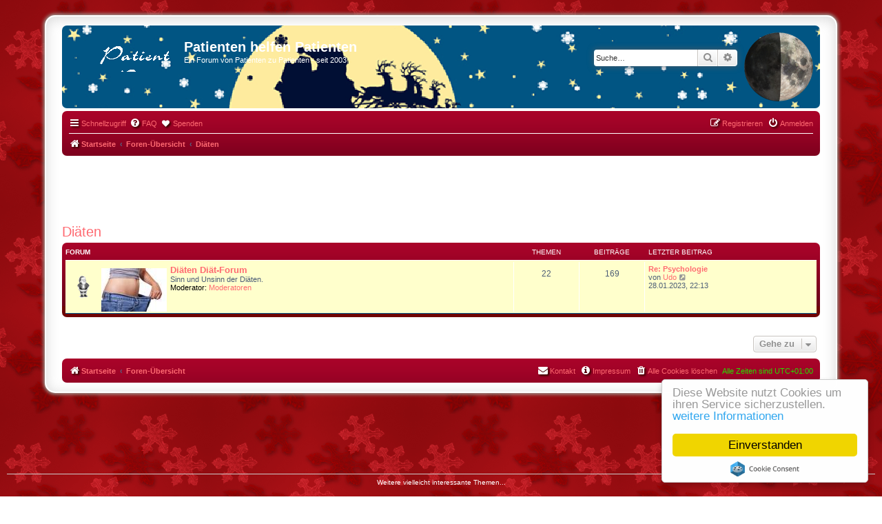

--- FILE ---
content_type: text/html; charset=UTF-8
request_url: https://www.patient-zu-patient.de/phpBB3/viewforum.php?f=86&sid=65fb3826cdd04123f8bdbd0d7f8b6aac
body_size: 6597
content:
<!DOCTYPE html>
<html dir="ltr" lang="de">
<head>
<meta charset="utf-8" />
<meta http-equiv="X-UA-Compatible" content="IE=edge">
<meta name="viewport" content="width=device-width, initial-scale=1" />

        <link href="./mobiquodfz6/smartbanner/manifest.json" rel="manifest">
        
        <meta name="apple-itunes-app" content="app-id=307880732, affiliate-data=at=10lR7C, app-argument=tapatalk://www.patient-zu-patient.de/phpBB3/?ttfid=1546219&fid=86&page=1&perpage=50&location=forum" />
        
<title>Patienten helfen Patienten - Diäten</title>

	<link rel="alternate" type="application/atom+xml" title="Feed - Patienten helfen Patienten" href="/phpBB3/app.php/feed?sid=5e306967fbe73bc61e47aa06bee65191">			<link rel="alternate" type="application/atom+xml" title="Feed - Neue Themen" href="/phpBB3/app.php/feed/topics?sid=5e306967fbe73bc61e47aa06bee65191">				

<!--
	phpBB style name: ProNight
	Based on style:   prosilver (this is the default phpBB3 style)
	Original author:  Tom Beddard ( http://www.subBlue.com/ )
	Modified by:      ModphpBB3 ( https://www.modphpbb3.com/ )
-->


<link href="./styles/prosilver/theme/normalize.css?assets_version=57" rel="stylesheet">
<link href="./styles/prosilver/theme/base.css?assets_version=57" rel="stylesheet">
<link href="./styles/prosilver/theme/utilities.css?assets_version=57" rel="stylesheet">
<link href="./styles/prosilver/theme/common.css?assets_version=57" rel="stylesheet">
<link href="./styles/prosilver/theme/links.css?assets_version=57" rel="stylesheet">
<link href="./styles/prosilver/theme/content.css?assets_version=57" rel="stylesheet">
<link href="./styles/prosilver/theme/buttons.css?assets_version=57" rel="stylesheet">
<link href="./styles/prosilver/theme/cp.css?assets_version=57" rel="stylesheet">
<link href="./styles/prosilver/theme/forms.css?assets_version=57" rel="stylesheet">
<link href="./styles/prosilver/theme/icons.css?assets_version=57" rel="stylesheet">
<link href="./styles/prosilver/theme/colours.css?assets_version=57" rel="stylesheet">
<link href="./styles/prosilver/theme/responsive.css?assets_version=57" rel="stylesheet">

<link href="./assets/css/font-awesome.min.css?assets_version=57" rel="stylesheet">
<link href="./styles/Chrimbo/theme/stylesheet.css?assets_version=57" rel="stylesheet">
<link href="./styles/prosilver/theme/de/stylesheet.css?assets_version=57" rel="stylesheet">




<!--[if lte IE 9]>
	<link href="./styles/prosilver/theme/tweaks.css?assets_version=57" rel="stylesheet">
<![endif]-->


<link href="./ext/crizzo/aboutus/styles/prosilver/theme/aboutus.css?assets_version=57" rel="stylesheet" media="screen">
<link href="./ext/dmzx/donation/styles/prosilver/theme/donation.css?assets_version=57" rel="stylesheet" media="screen">
<link href="./ext/hifikabin/moonphase/styles/prosilver/theme/moonphase.css?assets_version=57" rel="stylesheet" media="screen">
<link href="./ext/rmcgirr83/elonw/styles/all/theme/elonw.css?assets_version=57" rel="stylesheet" media="screen">
<link href="./ext/phpbb/ads/styles/all/theme/phpbbads.css?assets_version=57" rel="stylesheet" media="screen">




</head>
<body id="phpbb" class="nojs notouch section-viewforum ltr ">

	<div style="margin-bottom: 10px;" data-phpbb-ads-id="4">
		<!-- EVENT overall_header_stylesheets_after -->
<script type="text/javascript">
    window.cookieconsent_options = {"message":"Diese Website nutzt Cookies um ihren Service sicherzustellen.","dismiss":"Einverstanden","learnMore":"weitere Informationen","link":"/impressum.htm","theme":"light-floating"};
</script>
<script type="text/javascript" src="//cdnjs.cloudflare.com/ajax/libs/cookieconsent2/1.0.9/cookieconsent.min.js"></script>
	</div>

<div id="wrap" class="wrap">
	<a id="top" class="top-anchor" accesskey="t"></a>
	<div id="page-header">
		<div class="headerbar" role="banner">
					<div class="inner">

			<div id="site-description" class="site-description">
				<a id="logo" class="logo" href="https://www.patient-zu-patient.de" title="Startseite">
					<span class="site_logo"></span>
				</a>
				<h1>Patienten helfen Patienten</h1>
				<p>Ein Forum von Patienten zu Patienten - seit 2003</p>
				<p class="skiplink"><a href="#start_here">Zum Inhalt</a></p>
			</div>

			<div id="moon" class="search-box rightside responsive-hide">  
	<a href="https://www.calendrier-lunaire.net/" target="_blank"><img id="phase" alt="Dynamic Moon Image" title="Today’s Moon Phase"/></a>
</div>
						<div id="search-box" class="search-box search-header" role="search">
				<form action="./search.php?sid=5e306967fbe73bc61e47aa06bee65191" method="get" id="search">
				<fieldset>
					<input name="keywords" id="keywords" type="search" maxlength="128" title="Suche nach Wörtern" class="inputbox search tiny" size="20" value="" placeholder="Suche…" />
					<button class="button button-search" type="submit" title="Suche">
						<i class="icon fa-search fa-fw" aria-hidden="true"></i><span class="sr-only">Suche</span>
					</button>
					<a href="./search.php?sid=5e306967fbe73bc61e47aa06bee65191" class="button button-search-end" title="Erweiterte Suche">
						<i class="icon fa-cog fa-fw" aria-hidden="true"></i><span class="sr-only">Erweiterte Suche</span>
					</a>
					<input type="hidden" name="sid" value="5e306967fbe73bc61e47aa06bee65191" />

				</fieldset>
				</form>
			</div>
						
			</div>
					</div>
				<div class="navbar" role="navigation">
	<div class="inner">

	<ul id="nav-main" class="nav-main linklist" role="menubar">

		<li id="quick-links" class="quick-links dropdown-container responsive-menu" data-skip-responsive="true">
			<a href="#" class="dropdown-trigger">
				<i class="icon fa-bars fa-fw" aria-hidden="true"></i><span>Schnellzugriff</span>
			</a>
			<div class="dropdown">
				<div class="pointer"><div class="pointer-inner"></div></div>
				<ul class="dropdown-contents" role="menu">
					
											<li class="separator"></li>
																									<li>
								<a href="./search.php?search_id=unanswered&amp;sid=5e306967fbe73bc61e47aa06bee65191" role="menuitem">
									<i class="icon fa-file-o fa-fw icon-gray" aria-hidden="true"></i><span>Unbeantwortete Themen</span>
								</a>
							</li>
							<li>
								<a href="./search.php?search_id=active_topics&amp;sid=5e306967fbe73bc61e47aa06bee65191" role="menuitem">
									<i class="icon fa-file-o fa-fw icon-blue" aria-hidden="true"></i><span>Aktive Themen</span>
								</a>
							</li>
							<li class="separator"></li>
							<li>
								<a href="./search.php?sid=5e306967fbe73bc61e47aa06bee65191" role="menuitem">
									<i class="icon fa-search fa-fw" aria-hidden="true"></i><span>Suche</span>
								</a>
							</li>
					
										<li class="separator"></li>

									</ul>
			</div>
		</li>

				<li data-skip-responsive="true">
			<a href="/phpBB3/app.php/help/faq?sid=5e306967fbe73bc61e47aa06bee65191" rel="help" title="Häufig gestellte Fragen" role="menuitem">
				<i class="icon fa-question-circle fa-fw" aria-hidden="true"></i><span>FAQ</span>
			</a>
		</li>
		<li  data-last-responsive="true">
	<a href="/phpBB3/app.php/donation?sid=5e306967fbe73bc61e47aa06bee65191" title="Spenden" role="menuitem">
		<i class="icon fa fa-heart" aria-hidden="true"></i>
		<span>Spenden</span>
	</a>
</li>
				
			<li class="rightside"  data-skip-responsive="true">
			<a href="./ucp.php?mode=login&amp;redirect=viewforum.php%3Ff%3D86&amp;sid=5e306967fbe73bc61e47aa06bee65191" title="Anmelden" accesskey="x" role="menuitem">
				<i class="icon fa-power-off fa-fw" aria-hidden="true"></i><span>Anmelden</span>
			</a>
		</li>
					<li class="rightside" data-skip-responsive="true">
				<a href="./ucp.php?mode=register&amp;sid=5e306967fbe73bc61e47aa06bee65191" role="menuitem">
					<i class="icon fa-pencil-square-o  fa-fw" aria-hidden="true"></i><span>Registrieren</span>
				</a>
			</li>
						</ul>

	<ul id="nav-breadcrumbs" class="nav-breadcrumbs linklist navlinks" role="menubar">
				
		
		<li class="breadcrumbs" itemscope itemtype="https://schema.org/BreadcrumbList">

							<span class="crumb" itemtype="https://schema.org/ListItem" itemprop="itemListElement" itemscope><a itemprop="item" href="https://www.patient-zu-patient.de" data-navbar-reference="home"><i class="icon fa-home fa-fw" aria-hidden="true"></i><span itemprop="name">Startseite</span></a><meta itemprop="position" content="1" /></span>
			
							<span class="crumb" itemtype="https://schema.org/ListItem" itemprop="itemListElement" itemscope><a itemprop="item" href="./index.php?sid=5e306967fbe73bc61e47aa06bee65191" accesskey="h" data-navbar-reference="index"><span itemprop="name">Foren-Übersicht</span></a><meta itemprop="position" content="2" /></span>

											
								<span class="crumb" itemtype="https://schema.org/ListItem" itemprop="itemListElement" itemscope data-forum-id="86"><a itemprop="item" href="./viewforum.php?f=86&amp;sid=5e306967fbe73bc61e47aa06bee65191"><span itemprop="name">Diäten</span></a><meta itemprop="position" content="3" /></span>
							
					</li>

		
					<li class="rightside responsive-search">
				<a href="./search.php?sid=5e306967fbe73bc61e47aa06bee65191" title="Zeigt die erweiterten Suchoptionen an" role="menuitem">
					<i class="icon fa-search fa-fw" aria-hidden="true"></i><span class="sr-only">Suche</span>
				</a>
			</li>
			</ul>

	</div>
</div>
	</div>

		<div style="margin: 10px 0;" data-phpbb-ads-id="1">
		<center><!--/* Revive Adserver iFrame Tag v3.0.5 */-->
<br>
<iframe id='a9d7ce18' name='a9d7ce18' src='https://ads.f-wf.de/www/delivery/afr.php?zoneid=4&amp;target=_blank&amp;cb=15951' frameborder='0' scrolling='no' width='468' height='60'><a href='https://ads.f-wf.de/www/delivery/ck.php?n=a927bc4a&amp;cb=15951' target='_blank'><img src='https://ads.f-wf.de/www/delivery/avw.php?zoneid=4&amp;cb=15951&amp;n=a927bc4a' border='0' alt='' /></a></iframe>

</center>
	</div>

	<a id="start_here" class="anchor"></a>
	<div id="page-body" class="page-body" role="main">
		
		<h2 class="forum-title"><a href="./viewforum.php?f=86&amp;sid=5e306967fbe73bc61e47aa06bee65191">Diäten</a></h2>


	
	
				<div class="forabg">
			<div class="inner">
			<ul class="topiclist">
				<li class="header">
										<dl class="row-item">
						<dt><div class="list-inner">Forum</div></dt>
						<dd class="topics">Themen</dd>
						<dd class="posts">Beiträge</dd>
						<dd class="lastpost"><span>Letzter Beitrag</span></dd>
					</dl>
									</li>
			</ul>
			<ul class="topiclist forums">
		
					<li class="row">
						<dl class="row-item forum_read">
				<dt title="Keine ungelesenen Beiträge">
										<div class="list-inner">
													<!--
								<a class="feed-icon-forum" title="Feed - Diäten Diät-Forum" href="/phpBB3/app.php/feed?sid=5e306967fbe73bc61e47aa06bee65191?f=40">
									<i class="icon fa-rss-square fa-fw icon-orange" aria-hidden="true"></i><span class="sr-only">Feed - Diäten Diät-Forum</span>
								</a>
							-->
																										<span class="forum-image"><img src="./forum-bilder/belly-2473_640.jpg" alt="Keine ungelesenen Beiträge" /></span>
																			<a href="./viewforum.php?f=40&amp;sid=5e306967fbe73bc61e47aa06bee65191" class="forumtitle">Diäten Diät-Forum</a>
						<br />Sinn und Unsinn der Diäten.													<br /><strong>Moderator:</strong> <a href="./memberlist.php?mode=group&amp;g=282&amp;sid=5e306967fbe73bc61e47aa06bee65191">Moderatoren</a>
												
												<div class="responsive-show" style="display: none;">
															Themen: <strong>22</strong>
													</div>
											</div>
				</dt>
									<dd class="topics">22 <dfn>Themen</dfn></dd>
					<dd class="posts">169 <dfn>Beiträge</dfn></dd>
					<dd class="lastpost">
						<span>
																						<dfn>Letzter Beitrag</dfn>
																										<a href="./viewtopic.php?p=39966&amp;sid=5e306967fbe73bc61e47aa06bee65191#p39966" title="Re: Psychologie" class="lastsubject">Re: Psychologie</a> <br />
																	von <a href="./memberlist.php?mode=viewprofile&amp;u=556&amp;sid=5e306967fbe73bc61e47aa06bee65191" class="username">Udo</a>																	<a href="./viewtopic.php?p=39966&amp;sid=5e306967fbe73bc61e47aa06bee65191#p39966" title="Neuester Beitrag">
										<i class="icon fa-external-link-square fa-fw icon-lightgray icon-md" aria-hidden="true"></i><span class="sr-only">Neuester Beitrag</span>
									</a>
																<br /><time datetime="2023-01-28T21:13:09+00:00">28.01.2023, 22:13</time>
													</span>
					</dd>
							</dl>
					</li>
			
				</ul>

			</div>
		</div>
		




	


<div class="action-bar actions-jump">
	
		<div class="jumpbox dropdown-container dropdown-container-right dropdown-up dropdown-left dropdown-button-control" id="jumpbox">
			<span title="Gehe zu" class="button button-secondary dropdown-trigger dropdown-select">
				<span>Gehe zu</span>
				<span class="caret"><i class="icon fa-sort-down fa-fw" aria-hidden="true"></i></span>
			</span>
		<div class="dropdown">
			<div class="pointer"><div class="pointer-inner"></div></div>
			<ul class="dropdown-contents">
																				<li><a href="./viewforum.php?f=84&amp;sid=5e306967fbe73bc61e47aa06bee65191" class="jumpbox-cat-link"> <span> Forum &amp; Allgemeines</span></a></li>
																<li><a href="./viewforum.php?f=1&amp;sid=5e306967fbe73bc61e47aa06bee65191" class="jumpbox-sub-link"><span class="spacer"></span> <span>&#8627; &nbsp; Wichtige Hinweise</span></a></li>
																<li><a href="./viewforum.php?f=2&amp;sid=5e306967fbe73bc61e47aa06bee65191" class="jumpbox-sub-link"><span class="spacer"></span> <span>&#8627; &nbsp; Anregungen, Kritik, Lob</span></a></li>
																<li><a href="./viewforum.php?f=3&amp;sid=5e306967fbe73bc61e47aa06bee65191" class="jumpbox-sub-link"><span class="spacer"></span> <span>&#8627; &nbsp; Buchtipps</span></a></li>
																<li><a href="./viewforum.php?f=4&amp;sid=5e306967fbe73bc61e47aa06bee65191" class="jumpbox-sub-link"><span class="spacer"></span> <span>&#8627; &nbsp; Linktipps</span></a></li>
																<li><a href="./viewforum.php?f=5&amp;sid=5e306967fbe73bc61e47aa06bee65191" class="jumpbox-sub-link"><span class="spacer"></span> <span>&#8627; &nbsp; Allgemeines zum Thema Gesundheit &amp; News Neuigkeiten</span></a></li>
																<li><a href="./viewforum.php?f=17&amp;sid=5e306967fbe73bc61e47aa06bee65191" class="jumpbox-sub-link"><span class="spacer"></span> <span>&#8627; &nbsp; Impfung</span></a></li>
																<li><a href="./viewforum.php?f=22&amp;sid=5e306967fbe73bc61e47aa06bee65191" class="jumpbox-sub-link"><span class="spacer"></span> <span>&#8627; &nbsp; Termine</span></a></li>
																<li><a href="./viewforum.php?f=77&amp;sid=5e306967fbe73bc61e47aa06bee65191" class="jumpbox-sub-link"><span class="spacer"></span> <span>&#8627; &nbsp; Gesuche für Dokumentationen, Berichte, Reportagen</span></a></li>
																<li><a href="./viewforum.php?f=7&amp;sid=5e306967fbe73bc61e47aa06bee65191" class="jumpbox-sub-link"><span class="spacer"></span> <span>&#8627; &nbsp; Testforum</span></a></li>
																<li><a href="./viewforum.php?f=85&amp;sid=5e306967fbe73bc61e47aa06bee65191" class="jumpbox-cat-link"> <span> Krankheiten</span></a></li>
																<li><a href="./viewforum.php?f=25&amp;sid=5e306967fbe73bc61e47aa06bee65191" class="jumpbox-sub-link"><span class="spacer"></span> <span>&#8627; &nbsp; AIDS - HIV</span></a></li>
																<li><a href="./viewforum.php?f=38&amp;sid=5e306967fbe73bc61e47aa06bee65191" class="jumpbox-sub-link"><span class="spacer"></span> <span>&#8627; &nbsp; Akne</span></a></li>
																<li><a href="./viewforum.php?f=58&amp;sid=5e306967fbe73bc61e47aa06bee65191" class="jumpbox-sub-link"><span class="spacer"></span> <span>&#8627; &nbsp; Alzheimer, Demenz, Parkinson</span></a></li>
																<li><a href="./viewforum.php?f=30&amp;sid=5e306967fbe73bc61e47aa06bee65191" class="jumpbox-sub-link"><span class="spacer"></span> <span>&#8627; &nbsp; Angststörungen und Panikattacken</span></a></li>
																<li><a href="./viewforum.php?f=20&amp;sid=5e306967fbe73bc61e47aa06bee65191" class="jumpbox-sub-link"><span class="spacer"></span> <span>&#8627; &nbsp; Blasenprobleme</span></a></li>
																<li><a href="./viewforum.php?f=39&amp;sid=5e306967fbe73bc61e47aa06bee65191" class="jumpbox-sub-link"><span class="spacer"></span> <span>&#8627; &nbsp; Chorea Huntington</span></a></li>
																<li><a href="./viewforum.php?f=23&amp;sid=5e306967fbe73bc61e47aa06bee65191" class="jumpbox-sub-link"><span class="spacer"></span> <span>&#8627; &nbsp; Darmkrankheiten</span></a></li>
																<li><a href="./viewforum.php?f=69&amp;sid=5e306967fbe73bc61e47aa06bee65191" class="jumpbox-sub-link"><span class="spacer"></span> <span>&#8627; &nbsp; Diabetes insipidus renalis</span></a></li>
																<li><a href="./viewforum.php?f=47&amp;sid=5e306967fbe73bc61e47aa06bee65191" class="jumpbox-sub-link"><span class="spacer"></span> <span>&#8627; &nbsp; Diabetes Mellitus</span></a></li>
																<li><a href="./viewforum.php?f=78&amp;sid=5e306967fbe73bc61e47aa06bee65191" class="jumpbox-sub-link"><span class="spacer"></span> <span>&#8627; &nbsp; Diabetes Mellitus</span></a></li>
																<li><a href="./viewforum.php?f=14&amp;sid=5e306967fbe73bc61e47aa06bee65191" class="jumpbox-sub-link"><span class="spacer"></span> <span>&#8627; &nbsp; Dermatitis</span></a></li>
																<li><a href="./viewforum.php?f=11&amp;sid=5e306967fbe73bc61e47aa06bee65191" class="jumpbox-sub-link"><span class="spacer"></span> <span>&#8627; &nbsp; Die Erkältung - grippaler Infekt</span></a></li>
																<li><a href="./viewforum.php?f=95&amp;sid=5e306967fbe73bc61e47aa06bee65191" class="jumpbox-sub-link"><span class="spacer"></span> <span>&#8627; &nbsp; Erythropoetische Protoporphyrie</span></a></li>
																<li><a href="./viewforum.php?f=18&amp;sid=5e306967fbe73bc61e47aa06bee65191" class="jumpbox-sub-link"><span class="spacer"></span> <span>&#8627; &nbsp; Ess-Störungen</span></a></li>
																<li><a href="./viewforum.php?f=35&amp;sid=5e306967fbe73bc61e47aa06bee65191" class="jumpbox-sub-link"><span class="spacer"></span> <span>&#8627; &nbsp; Fibromyalgie</span></a></li>
																<li><a href="./viewforum.php?f=81&amp;sid=5e306967fbe73bc61e47aa06bee65191" class="jumpbox-sub-link"><span class="spacer"></span> <span>&#8627; &nbsp; Gelenkprobleme</span></a></li>
																<li><a href="./viewforum.php?f=94&amp;sid=5e306967fbe73bc61e47aa06bee65191" class="jumpbox-sub-link"><span class="spacer"></span> <span>&#8627; &nbsp; Gerstmann-Sträussler-Scheinker-Syndrom</span></a></li>
																<li><a href="./viewforum.php?f=37&amp;sid=5e306967fbe73bc61e47aa06bee65191" class="jumpbox-sub-link"><span class="spacer"></span> <span>&#8627; &nbsp; Hailey Hailey</span></a></li>
																<li><a href="./viewforum.php?f=75&amp;sid=5e306967fbe73bc61e47aa06bee65191" class="jumpbox-sub-link"><span class="spacer"></span> <span>&#8627; &nbsp; Herz- &amp; und Kreislauferkrankungen</span></a></li>
																<li><a href="./viewforum.php?f=96&amp;sid=5e306967fbe73bc61e47aa06bee65191" class="jumpbox-sub-link"><span class="spacer"></span> <span>&#8627; &nbsp; Immunthrombozytopenie purpura</span></a></li>
																<li><a href="./viewforum.php?f=13&amp;sid=5e306967fbe73bc61e47aa06bee65191" class="jumpbox-sub-link"><span class="spacer"></span> <span>&#8627; &nbsp; der Krebs</span></a></li>
																<li><a href="./viewforum.php?f=24&amp;sid=5e306967fbe73bc61e47aa06bee65191" class="jumpbox-sub-link"><span class="spacer"></span> <span>&#8627; &nbsp; Leberkrankheiten, Nieren</span></a></li>
																<li><a href="./viewforum.php?f=33&amp;sid=5e306967fbe73bc61e47aa06bee65191" class="jumpbox-sub-link"><span class="spacer"></span> <span>&#8627; &nbsp; Migräne - Kopfschmerzen</span></a></li>
																<li><a href="./viewforum.php?f=42&amp;sid=5e306967fbe73bc61e47aa06bee65191" class="jumpbox-sub-link"><span class="spacer"></span> <span>&#8627; &nbsp; Meralgia paraesthetica</span></a></li>
																<li><a href="./viewforum.php?f=16&amp;sid=5e306967fbe73bc61e47aa06bee65191" class="jumpbox-sub-link"><span class="spacer"></span> <span>&#8627; &nbsp; Multiple Sklerose</span></a></li>
																<li><a href="./viewforum.php?f=32&amp;sid=5e306967fbe73bc61e47aa06bee65191" class="jumpbox-sub-link"><span class="spacer"></span> <span>&#8627; &nbsp; Osteoporose</span></a></li>
																<li><a href="./viewforum.php?f=56&amp;sid=5e306967fbe73bc61e47aa06bee65191" class="jumpbox-sub-link"><span class="spacer"></span> <span>&#8627; &nbsp; Psychische Erkrankungen: Autoaggressive-Selbstverletzung</span></a></li>
																<li><a href="./viewforum.php?f=76&amp;sid=5e306967fbe73bc61e47aa06bee65191" class="jumpbox-sub-link"><span class="spacer"></span> <span>&#8627; &nbsp; Psychische Erkrankungen: Zwangshandlungen</span></a></li>
																<li><a href="./viewforum.php?f=57&amp;sid=5e306967fbe73bc61e47aa06bee65191" class="jumpbox-sub-link"><span class="spacer"></span> <span>&#8627; &nbsp; Psychische Erkrankungen: andere</span></a></li>
																<li><a href="./viewforum.php?f=91&amp;sid=5e306967fbe73bc61e47aa06bee65191" class="jumpbox-sub-link"><span class="spacer"></span> <span>&#8627; &nbsp; Schilddrüse</span></a></li>
																<li><a href="./viewforum.php?f=92&amp;sid=5e306967fbe73bc61e47aa06bee65191" class="jumpbox-sub-link"><span class="spacer"></span><span class="spacer"></span> <span>&#8627; &nbsp; Hashimoto</span></a></li>
																<li><a href="./viewforum.php?f=43&amp;sid=5e306967fbe73bc61e47aa06bee65191" class="jumpbox-sub-link"><span class="spacer"></span> <span>&#8627; &nbsp; Schwindel</span></a></li>
																<li><a href="./viewforum.php?f=80&amp;sid=5e306967fbe73bc61e47aa06bee65191" class="jumpbox-sub-link"><span class="spacer"></span> <span>&#8627; &nbsp; Spina bifida</span></a></li>
																<li><a href="./viewforum.php?f=70&amp;sid=5e306967fbe73bc61e47aa06bee65191" class="jumpbox-sub-link"><span class="spacer"></span> <span>&#8627; &nbsp; Mundhöhle - Zähne - Zahnersatz</span></a></li>
																<li><a href="./viewforum.php?f=8&amp;sid=5e306967fbe73bc61e47aa06bee65191" class="jumpbox-sub-link"><span class="spacer"></span> <span>&#8627; &nbsp; Sonstige</span></a></li>
																<li><a href="./viewforum.php?f=12&amp;sid=5e306967fbe73bc61e47aa06bee65191" class="jumpbox-sub-link"><span class="spacer"></span> <span>&#8627; &nbsp; Anregungen</span></a></li>
																<li><a href="./viewforum.php?f=86&amp;sid=5e306967fbe73bc61e47aa06bee65191" class="jumpbox-cat-link"> <span> Diäten</span></a></li>
																<li><a href="./viewforum.php?f=40&amp;sid=5e306967fbe73bc61e47aa06bee65191" class="jumpbox-sub-link"><span class="spacer"></span> <span>&#8627; &nbsp; Diäten Diät-Forum</span></a></li>
																<li><a href="./viewforum.php?f=87&amp;sid=5e306967fbe73bc61e47aa06bee65191" class="jumpbox-cat-link"> <span> Medikamente</span></a></li>
																<li><a href="./viewforum.php?f=34&amp;sid=5e306967fbe73bc61e47aa06bee65191" class="jumpbox-sub-link"><span class="spacer"></span> <span>&#8627; &nbsp; Erfahrungen</span></a></li>
																<li><a href="./viewforum.php?f=88&amp;sid=5e306967fbe73bc61e47aa06bee65191" class="jumpbox-cat-link"> <span> Krankenkassen</span></a></li>
																<li><a href="./viewforum.php?f=10&amp;sid=5e306967fbe73bc61e47aa06bee65191" class="jumpbox-sub-link"><span class="spacer"></span> <span>&#8627; &nbsp; allgemein</span></a></li>
																<li><a href="./viewforum.php?f=31&amp;sid=5e306967fbe73bc61e47aa06bee65191" class="jumpbox-sub-link"><span class="spacer"></span> <span>&#8627; &nbsp; Gesundheitsreform</span></a></li>
																<li><a href="./viewforum.php?f=89&amp;sid=5e306967fbe73bc61e47aa06bee65191" class="jumpbox-cat-link"> <span> Apotheken</span></a></li>
																<li><a href="./viewforum.php?f=26&amp;sid=5e306967fbe73bc61e47aa06bee65191" class="jumpbox-sub-link"><span class="spacer"></span> <span>&#8627; &nbsp; Neuigkeiten - News</span></a></li>
																<li><a href="./viewforum.php?f=27&amp;sid=5e306967fbe73bc61e47aa06bee65191" class="jumpbox-sub-link"><span class="spacer"></span> <span>&#8627; &nbsp; die örtliche Apotheke</span></a></li>
																<li><a href="./viewforum.php?f=28&amp;sid=5e306967fbe73bc61e47aa06bee65191" class="jumpbox-sub-link"><span class="spacer"></span> <span>&#8627; &nbsp; Online-Apotheke - Internet-Apotheken</span></a></li>
																<li><a href="./viewforum.php?f=90&amp;sid=5e306967fbe73bc61e47aa06bee65191" class="jumpbox-cat-link"> <span> Sonstiges</span></a></li>
																<li><a href="./viewforum.php?f=82&amp;sid=5e306967fbe73bc61e47aa06bee65191" class="jumpbox-sub-link"><span class="spacer"></span> <span>&#8627; &nbsp; Hausmittel</span></a></li>
																<li><a href="./viewforum.php?f=41&amp;sid=5e306967fbe73bc61e47aa06bee65191" class="jumpbox-sub-link"><span class="spacer"></span> <span>&#8627; &nbsp; Verliebt in den Therapeuten</span></a></li>
																<li><a href="./viewforum.php?f=60&amp;sid=5e306967fbe73bc61e47aa06bee65191" class="jumpbox-sub-link"><span class="spacer"></span> <span>&#8627; &nbsp; Kinder &amp; Eltern</span></a></li>
																<li><a href="./viewforum.php?f=66&amp;sid=5e306967fbe73bc61e47aa06bee65191" class="jumpbox-sub-link"><span class="spacer"></span> <span>&#8627; &nbsp; Partnerschaft</span></a></li>
																<li><a href="./viewforum.php?f=67&amp;sid=5e306967fbe73bc61e47aa06bee65191" class="jumpbox-sub-link"><span class="spacer"></span> <span>&#8627; &nbsp; Diskussionsforum</span></a></li>
																<li><a href="./viewforum.php?f=93&amp;sid=5e306967fbe73bc61e47aa06bee65191" class="jumpbox-sub-link"><span class="spacer"></span><span class="spacer"></span> <span>&#8627; &nbsp; Computerecke</span></a></li>
																<li><a href="./viewforum.php?f=63&amp;sid=5e306967fbe73bc61e47aa06bee65191" class="jumpbox-sub-link"><span class="spacer"></span> <span>&#8627; &nbsp; offenes Forum Mißbrauch</span></a></li>
																<li><a href="./viewforum.php?f=61&amp;sid=5e306967fbe73bc61e47aa06bee65191" class="jumpbox-sub-link"><span class="spacer"></span> <span>&#8627; &nbsp; Mißbrauch</span></a></li>
																<li><a href="./viewforum.php?f=55&amp;sid=5e306967fbe73bc61e47aa06bee65191" class="jumpbox-sub-link"><span class="spacer"></span> <span>&#8627; &nbsp; Psyche-die Seele</span></a></li>
																<li><a href="./viewforum.php?f=9&amp;sid=5e306967fbe73bc61e47aa06bee65191" class="jumpbox-sub-link"><span class="spacer"></span> <span>&#8627; &nbsp; Weissbierstüberl</span></a></li>
																<li><a href="./viewforum.php?f=50&amp;sid=5e306967fbe73bc61e47aa06bee65191" class="jumpbox-sub-link"><span class="spacer"></span> <span>&#8627; &nbsp; Gute Laune</span></a></li>
																<li><a href="./viewforum.php?f=51&amp;sid=5e306967fbe73bc61e47aa06bee65191" class="jumpbox-sub-link"><span class="spacer"></span> <span>&#8627; &nbsp; Schlechte Laune</span></a></li>
																<li><a href="./viewforum.php?f=62&amp;sid=5e306967fbe73bc61e47aa06bee65191" class="jumpbox-sub-link"><span class="spacer"></span> <span>&#8627; &nbsp; Gedichte &amp; Meditation &amp; Forenspiele</span></a></li>
																<li><a href="./viewforum.php?f=73&amp;sid=5e306967fbe73bc61e47aa06bee65191" class="jumpbox-sub-link"><span class="spacer"></span> <span>&#8627; &nbsp; die Bücherecke</span></a></li>
																<li><a href="./viewforum.php?f=71&amp;sid=5e306967fbe73bc61e47aa06bee65191" class="jumpbox-sub-link"><span class="spacer"></span> <span>&#8627; &nbsp; Forentreffen</span></a></li>
																<li><a href="./viewforum.php?f=19&amp;sid=5e306967fbe73bc61e47aa06bee65191" class="jumpbox-sub-link"><span class="spacer"></span> <span>&#8627; &nbsp; Chat</span></a></li>
																<li><a href="./viewforum.php?f=74&amp;sid=5e306967fbe73bc61e47aa06bee65191" class="jumpbox-sub-link"><span class="spacer"></span> <span>&#8627; &nbsp; Mülleimer</span></a></li>
											</ul>
		</div>
	</div>

	</div>




			</div>


<div id="page-footer" class="page-footer" role="contentinfo">
	<div class="navbar" role="navigation">
	<div class="inner">

	<ul id="nav-footer" class="nav-footer linklist" role="menubar">
		<li class="breadcrumbs">
							<span class="crumb"><a href="https://www.patient-zu-patient.de" data-navbar-reference="home"><i class="icon fa-home fa-fw" aria-hidden="true"></i><span>Startseite</span></a></span>									<span class="crumb"><a href="./index.php?sid=5e306967fbe73bc61e47aa06bee65191" data-navbar-reference="index"><span>Foren-Übersicht</span></a></span>					</li>
		
				<li class="rightside">Alle Zeiten sind <span title="Europa/Berlin">UTC+01:00</span></li>
							<li class="rightside">
				<a href="./ucp.php?mode=delete_cookies&amp;sid=5e306967fbe73bc61e47aa06bee65191" data-ajax="true" data-refresh="true" role="menuitem">
					<i class="icon fa-trash fa-fw" aria-hidden="true"></i><span>Alle Cookies löschen</span>
				</a>
			</li>
											<li class="rightside" data-last-responsive="true"><a href="/phpBB3/app.php/aboutus?sid=5e306967fbe73bc61e47aa06bee65191" role="menuitem"><i class="icon fa-info-circle fa-fw" aria-hidden="true"></i><span>Impressum</span></a></li>					<li class="rightside" data-last-responsive="true">
				<a href="./memberlist.php?mode=contactadmin&amp;sid=5e306967fbe73bc61e47aa06bee65191" role="menuitem">
					<i class="icon fa-envelope fa-fw" aria-hidden="true"></i><span>Kontakt</span>
				</a>
			</li>
			</ul>

	</div>
</div>

	<div id="darkenwrapper" class="darkenwrapper" data-ajax-error-title="AJAX-Fehler" data-ajax-error-text="Bei der Verarbeitung deiner Anfrage ist ein Fehler aufgetreten." data-ajax-error-text-abort="Der Benutzer hat die Anfrage abgebrochen." data-ajax-error-text-timeout="Bei deiner Anfrage ist eine Zeitüberschreitung aufgetreten. Bitte versuche es erneut." data-ajax-error-text-parsererror="Bei deiner Anfrage ist etwas falsch gelaufen und der Server hat eine ungültige Antwort zurückgegeben.">
		<div id="darken" class="darken">&nbsp;</div>
	</div>

	<div id="phpbb_alert" class="phpbb_alert" data-l-err="Fehler" data-l-timeout-processing-req="Bei der Anfrage ist eine Zeitüberschreitung aufgetreten.">
		<a href="#" class="alert_close">
			<i class="icon fa-times-circle fa-fw" aria-hidden="true"></i>
		</a>
		<h3 class="alert_title">&nbsp;</h3><p class="alert_text"></p>
	</div>
	<div id="phpbb_confirm" class="phpbb_alert">
		<a href="#" class="alert_close">
			<i class="icon fa-times-circle fa-fw" aria-hidden="true"></i>
		</a>
		<div class="alert_text"></div>
	</div>
</div>

</div>

	<div class="copyright">
			<div style="margin: 10px 0;" data-phpbb-ads-id="3">
		<center><!--/* Revive Adserver iFrame Tag v3.0.5 */-->

<iframe id='a76175b2' name='a76175b2' src='https://ads.f-wf.de/www/delivery/afr.php?n=a76175b2&amp;zoneid=24&amp;target=_blank&amp;cb=1555' frameborder='0' scrolling='no' width='728' height='90'><a href='https://ads.f-wf.de/www/delivery/ck.php?n=a1c167af&amp;cb=1555' target='_blank'><img src='https://ads.f-wf.de/www/delivery/avw.php?zoneid=24&amp;cb=1555&amp;n=a1c167af' border='0' alt='' /></a></iframe>
<script type='text/javascript' src='https://ads.f-wf.de/www/delivery/ag.php'></script>

</center>
<hr>
Weitere vielleicht interessante Themen...

<script async src="//pagead2.googlesyndication.com/pagead/js/adsbygoogle.js"></script>
<ins class="adsbygoogle"
     style="display:block"
     data-ad-format="autorelaxed"
     data-ad-client="ca-pub-8010464134132480"
     data-ad-slot="8772246296"></ins>
<script>
     (adsbygoogle = window.adsbygoogle || []).push({});
</script>
	</div>
		Chrimbo Style by <a href="https://www.modphpbb3.com/">ModphpBB3</a>
		<p class="footer-row">
			<span class="footer-copyright">Powered by <a href="https://www.phpbb.com/">phpBB</a>&reg; Forum Software &copy; phpBB Limited</span>
		</p>
				<p class="footer-row">
			<span class="footer-copyright">Deutsche Übersetzung durch <a href="https://www.phpbb.de/">phpBB.de</a></span>
		</p>
				<div id="ucp-moon">
	<a href="https://www.calendrier-lunaire.net/" target="_blank">Moon Image Courtesy of Calendrier Lunaire.</a>
</div>
		<p class="footer-row" role="menu">
			<a class="footer-link" href="./ucp.php?mode=privacy&amp;sid=5e306967fbe73bc61e47aa06bee65191" title="Datenschutz" role="menuitem">
				<span class="footer-link-text">Datenschutz</span>
			</a>
			|
			<a class="footer-link" href="./ucp.php?mode=terms&amp;sid=5e306967fbe73bc61e47aa06bee65191" title="Nutzungsbedingungen" role="menuitem">
				<span class="footer-link-text">Nutzungsbedingungen</span>
			</a>
		</p>
					</div>

<div>
	<a id="bottom" class="anchor" accesskey="z"></a>
	</div>

<script src="./assets/javascript/jquery-3.6.0.min.js?assets_version=57"></script>
<script src="./assets/javascript/core.js?assets_version=57"></script>




<script>
		var elonw_title = "Opens\u0020in\u0020new\u0020window";
</script>
<script>
(function($) {  // Avoid conflicts with other libraries

'use strict';

	phpbb.addAjaxCallback('reporttosfs', function(data) {
		if (data.postid !== "undefined") {
			$('#sfs' + data.postid).hide();
			phpbb.closeDarkenWrapper(5000);
		}
	});

})(jQuery);
</script>
<script src="./ext/hifikabin/moonphase/styles/prosilver/template/moonphase.js?assets_version=57"></script>
<script src="./styles/prosilver/template/forum_fn.js?assets_version=57"></script>
<script src="./styles/prosilver/template/ajax.js?assets_version=57"></script>
<script src="./ext/rmcgirr83/elonw/styles/all/template/js/elonw.js?assets_version=57"></script>
<script src="./ext/hifikabin/amazonaffiliate/styles/all/template/js/amazonaffiliate.js?assets_version=57"></script>



<script>
var universalCode;
universalCode = {
	'amazon.co.uk': 'tag=',
	'amazon.com': 'tag=',
	'amazon.fr': 'tag=',
	'amazon.de': 'tag=ptwop\u002D21',
	'amazon.ca': 'tag=',
	'amazon.co.jp': 'tag=',
	'amazon.it': 'tag=',
	'amazon.cn': 'tag=',
	'amazon.es': 'tag=',
	'amazon.com.au': 'tag=',
	'amazon.com.mx': 'tag=',
	'amazon.in': 'tag=',

	'amzn.co.uk': 'tag=',
	'amzn.com': 'tag=',
	'amzn.fr': 'tag=',
	'amzn.de': 'tag=ptwop\u002D21',
	'amzn.ca': 'tag=',
	'amzn.co.jp': 'tag=',
	'amzn.it': 'tag=',
	'amzn.cn': 'tag=',
	'amzn.es': 'tag=',
	'amzn.com.au': 'tag=',
	'amzn.com.mx': 'tag=',
	'amzn.in': 'tag=',
	};
</script>




</body>
</html>


--- FILE ---
content_type: text/html; charset=utf-8
request_url: https://www.google.com/recaptcha/api2/aframe
body_size: 266
content:
<!DOCTYPE HTML><html><head><meta http-equiv="content-type" content="text/html; charset=UTF-8"></head><body><script nonce="1kykUDDDmUB-9o8ojs0tXA">/** Anti-fraud and anti-abuse applications only. See google.com/recaptcha */ try{var clients={'sodar':'https://pagead2.googlesyndication.com/pagead/sodar?'};window.addEventListener("message",function(a){try{if(a.source===window.parent){var b=JSON.parse(a.data);var c=clients[b['id']];if(c){var d=document.createElement('img');d.src=c+b['params']+'&rc='+(localStorage.getItem("rc::a")?sessionStorage.getItem("rc::b"):"");window.document.body.appendChild(d);sessionStorage.setItem("rc::e",parseInt(sessionStorage.getItem("rc::e")||0)+1);localStorage.setItem("rc::h",'1769444460779');}}}catch(b){}});window.parent.postMessage("_grecaptcha_ready", "*");}catch(b){}</script></body></html>